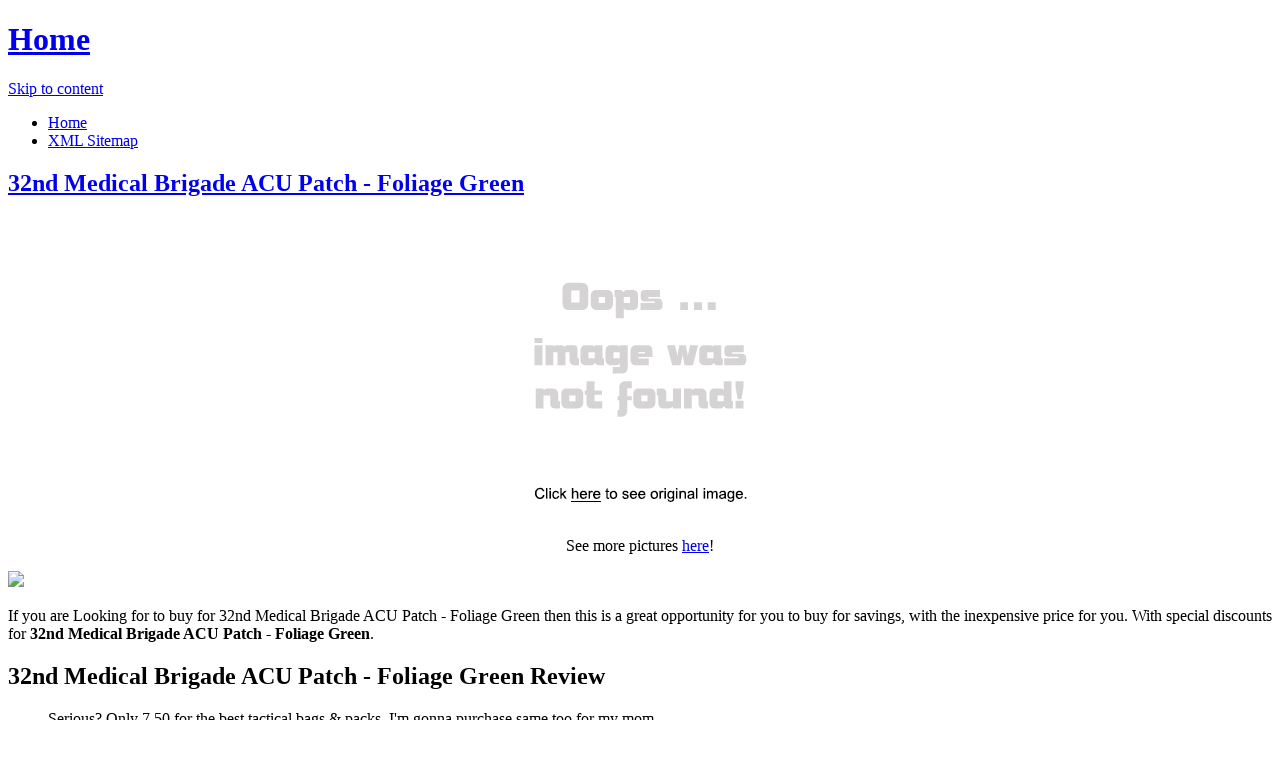

--- FILE ---
content_type: text/html; charset=utf-8
request_url: https://1004deals.netlify.app/32nd-medical-brigade-acu-patch-foliage-green-b61d6e54fd9adea5dc4870a032f786b0.html
body_size: 2637
content:
<!DOCTYPE html><html lang="en-US"><head> <meta http-equiv="content-type" content="text/html; charset=UTF-8"> <meta charset="UTF-8"> <link rel="canonical" href="http://1004deals.netlify.com/32nd-medical-brigade-acu-patch-foliage-green-b61d6e54fd9adea5dc4870a032f786b0.html"> <meta name="viewport" content="width=device-width"> <title>45% OFF 32nd Medical Brigade ACU Patch - Foliage Green</title> <link rel="profile" href="http://gmpg.org/xfn/11"> <!--
[if lt IE 9]>   <![endif]--> <link rel="stylesheet" id="icons-css" href="http://1004deals.netlify.com/dashicons.css" type="text/css" media="all"> <link rel="stylesheet" id="flounder-style-css" href="http://1004deals.netlify.com/style.css" type="text/css" media="all"> <link rel="stylesheet" id="flounder-fonts-css" href="http://1004deals.netlify.com/css.css" type="text/css" media="all">    </head> <body class="home blog group-blog"> <div class="menu-toggle nav icon dashicons dashicons-menu" id="toggle-nav"></div> <div class="menu-toggle widgets icon dashicons dashicons-screenoptions" id="toggle-widgets"></div> <div id="page" class="hfeed site"> <header id="masthead" class="site-header" role="banner"> <div class="site-branding"> <h1 class="site-title"><a href="http://1004deals.netlify.com/" rel="home" title="Home page">Home</a></h1> </div> <nav id="site-navigation" class="navigation-main" role="navigation"> <div class="screen-reader-text skip-link"><a href="#content" title="Skip to content">Skip to content</a></div> <div class="menu-short-container"><ul id="menu-short" class="menu"><li id="menu-item-1629" class="menu-item menu-item-type-custom menu-item-object-custom current-menu-item current_page_item menu-item-1629"><a href="http://1004deals.netlify.com/">Home</a></li> <li id="menu-item-1631" class="menu-item menu-item-type-post_type menu-item-object-page menu-item-1631"><a href="http://1004deals.netlify.com/sitemap.xml">XML Sitemap</a></li> </ul></div> </nav><!--
 #site-navigation --> </header><!--
 #masthead --> <div id="primary" class="content-area"> <div id="content" class="site-content" role="main"> <article id="post-1178" class="post-1178 post type-post status-publish format-standard hentry category-markup tag-content-2 tag-css tag-formatting-2 tag-html tag-markup-2"> <div class="entry-area"> <header class="entry-header"> <h1 class="entry-title"><a href="http://1004deals.netlify.com/32nd-medical-brigade-acu-patch-foliage-green-b61d6e54fd9adea5dc4870a032f786b0" rel="bookmark">32nd Medical Brigade ACU Patch - Foliage Green</a></h1> </header><!--
 .entry-header --> <div class="entry-content"> <div class="wp-caption aligncenter" style="text-align:center"> <a href="#large-view" rel="nofollow" data-cc="US" data-id="b61d6e54fd9adea5dc4870a032f786b0" data-sid="FlounderLargeView" data-name="32nd Medical Brigade ACU Patch - Foliage Green" onclick="return linkHelper.setLink(this)"> <img src="https://d33wubrfki0l68.cloudfront.net/62a2cb041e422d5e630e0f017ce85dd6409a5620/img-notfound.png" onerror="this.src='https://d33wubrfki0l68.cloudfront.net/62a2cb041e422d5e630e0f017ce85dd6409a5620/img-notfound.png'" alt="product picture"> </a> <p class="wp-caption-text">See more pictures <a href="#more-pictures" title="More pictures" rel="nofollow" data-cc="US" data-id="b61d6e54fd9adea5dc4870a032f786b0" data-sid="FlounderMorePictures" data-name="32nd Medical Brigade ACU Patch - Foliage Green" onclick="return linkHelper.setLink(this)">here</a>!</p> </div> <p class="action"> <a href="#best-price" rel="nofollow" data-cc="US" data-id="b61d6e54fd9adea5dc4870a032f786b0" data-sid="FlounderBestPrice" data-name="32nd Medical Brigade ACU Patch - Foliage Green" onclick="return linkHelper.setLink(this)"> <img src="http://1004deals.netlify.com/action.png"> </a> </p> <p>If you are Looking for to buy for 32nd Medical Brigade ACU Patch - Foliage Green then this is a great opportunity for you to buy for savings, with the inexpensive price for you. With special discounts for <b>32nd Medical Brigade ACU Patch - Foliage Green</b>.</p> <h2>32nd Medical Brigade ACU Patch - Foliage Green Review</h2> <blockquote> <p>Serious? Only 7.50 for the best  tactical bags &amp; packs. I'm gonna purchase same too for my mom.</p> </blockquote> <h2>32nd Medical Brigade ACU Patch - Foliage Green Tips</h2> <p>Natural Views The 32nd Medical Brigade ACU Patch - Foliage Green Tips. Elongate on to Features &amp; Controls please visit 32nd Medical Brigade ACU Patch - Foliage Green's website to find the dealer near you. </p> <p>You can see latest best prices for "<i>32nd Medical Brigade ACU Patch - Foliage Green</i>" &amp; buy this product click link to below.</p> </div><!--
 .entry-content --> </div><!--
 .entry-area --> <div class="entry-meta sidebar-bg"></div> <footer class="entry-meta"> <i class="icon format-icon dashicons dashicons-format-standard"></i> <div class="meta cat-links"> <a href="#go-to-store" rel="nofollow" data-cc="US" data-id="b61d6e54fd9adea5dc4870a032f786b0" data-sid="FlounderGoToStore" data-name="32nd Medical Brigade ACU Patch - Foliage Green" onclick="return linkHelper.setLink(this)">GO TO STORE</a></div> <div class="author meta vcard"> <a class="url fn n" rel="nofollow" target="_blank" href="http://pinterest.com/pin/create/button/?url=http%3a%2f%2f1004deals.netlify.com%2f32nd-medical-brigade-acu-patch-foliage-green-b61d6e54fd9adea5dc4870a032f786b0.html&amp;media=http%3a%2f%2fwww.militaryclothing.com%2fdata%2fdefault%2fimages%2fcatalog%2f150%2fMC_PROD_8375.JPG&amp;description=32nd+Medical+Brigade+ACU+Patch+-+Foliage+Green" title="Pin it!">Pinterest</a></div> </footer><!--
 .entry-meta --> </article><!--
 #post-## --> <nav role="navigation" id="nav-below" class="navigation navigation-paging clearfix"> <h1 class="screen-reader-text">Post navigation</h1> </nav><!--
 #nav-below --> </div><!--
 #content --> </div><!--
 #primary --> <div id="secondary" class="side-widget-area widget-area" role="complementary"> <aside id="recent-posts-2" class="widget widget_recent_entries"> <h1 class="widget-title">Recent Posts</h1> <ul> <li> <a href="http://www.shoes2017.review/32nd-infantry-brigade-acu-patch-foliage-green-1eff87e7757dff38ace07c2654add2ed.html" title="32nd Infantry Brigade ACU Patch - Foliage Green">32nd Infantry Brigade ACU Patch - Foliage Green</a> </li> <li> <a href="http://www.discounts2016.top/2nd-medical-brigade-acu-patch-foliage-green-0d34ed5e3b20227879ae255126d34998.html" title="2nd Medical Brigade ACU Patch Foliage Green">2nd Medical Brigade ACU Patch Foliage Green</a> </li> <li> <a href="http://www.shoes2016.review/332nd-medical-brigade-acu-patch-foliage-green-52c0513e2442d287a7228cb0c22cf17f.html" title="332nd Medical Brigade ACU Patch - Foliage Green">332nd Medical Brigade ACU Patch - Foliage Green</a> </li> <li> <a href="http://www.dress2016.review/213th-medical-brigade-acu-patch-foliage-green-793307de4adacb83866612657c3fe033.html" title="213th Medical Brigade ACU Patch - Foliage Green">213th Medical Brigade ACU Patch - Foliage Green</a> </li> <li> <a href="http://www.dress2017.review/338th-medical-brigade-acu-patch-foliage-green-254a2e3af85b2e8cdc9a2fd1e9a18e87.html" title="338th Medical Brigade ACU Patch - Foliage Green">338th Medical Brigade ACU Patch - Foliage Green</a> </li> <li> <a href="http://www.dress2016.review/32nd-ada-army-air-and-missile-defense-cmd-acu-pa-aa77fdd4e438288b9e2b7b694d228919.html" title="32nd ADA (ARMY AIR AND MISSILE DEFENSE CMD) ACU Patch - Foliage Green">32nd ADA (ARMY AIR AND MISSILE DEFENSE CMD) ACU Patch - Foliage Green</a> </li> <li> <a href="http://www.shoes2016.review/2nd-signal-brigade-acu-patch-foliage-green-76dc2b8a5103d3eb0437cd66ccb2a6f9.html" title="2nd Signal Brigade ACU Patch Foliage Green">2nd Signal Brigade ACU Patch Foliage Green</a> </li> <li> <a href="http://www.shoes2017.review/244th-aviation-brigade-acu-patch-foliage-green-7c815103a4dc90617f3f1d5030e5d657.html" title="244th Aviation Brigade ACU Patch - Foliage Green">244th Aviation Brigade ACU Patch - Foliage Green</a> </li> <li> <a href="http://www.dress2017.review/77th-aviation-brigade-acu-patch-foliage-green-cdb46cb37e9e331a7549d3a159440bb1.html" title="77th Aviation Brigade ACU Patch - Foliage Green">77th Aviation Brigade ACU Patch - Foliage Green</a> </li> <li> <a href="http://www.sales2016.top/16th-engineer-brigade-acu-patch-foliage-green-a8c245e3f4c72d4ad54e638f28436292.html" title="16th Engineer Brigade ACU Patch - Foliage Green">16th Engineer Brigade ACU Patch - Foliage Green</a> </li> <li> <a href="http://www.sales2016.site/21st-signal-brigade-acu-patch-foliage-green-5bebec2a569d5f8e38f5ff0c8a736b2d.html" title="21st Signal Brigade ACU Patch - Foliage Green">21st Signal Brigade ACU Patch - Foliage Green</a> </li> <li> <a href="http://www.dress2016.review/194th-armor-brigade-acu-patch-foliage-green-4924410719c9ab05d802b0df13ed810e.html" title="194th Armor Brigade ACU Patch - Foliage Green">194th Armor Brigade ACU Patch - Foliage Green</a> </li> <li> <a href="http://www.dress2016.review/42nd-field-artillery-brigade-acu-patch-foliage-g-1d56905d6636fdb348e3469b19a7dfdf.html" title="42nd Field Artillery Brigade ACU Patch - Foliage Green">42nd Field Artillery Brigade ACU Patch - Foliage Green</a> </li> <li> <a href="http://www.shoes2016.review/631st-field-artillery-brigade-acu-patch-foliage-gr-9e2943cf66ddec97a5477c99da82ed2e.html" title="631st Field Artillery Brigade ACU Patch Foliage Green">631st Field Artillery Brigade ACU Patch Foliage Green</a> </li> <li> <a href="http://www.costume2017.review/138th-field-artillery-brigade-acu-patch-foliage-gr-25019c1885ebbb7d651ad1fee7cf0c07.html" title="138th Field Artillery Brigade ACU Patch Foliage Green">138th Field Artillery Brigade ACU Patch Foliage Green</a> </li> <li> <a href="http://www.dress2016.review/54th-field-artillery-brigade-acu-patch-foliage-gre-f30234b60004c1ce67e92d7adf98bb09.html" title="54th Field Artillery Brigade ACU Patch Foliage Green">54th Field Artillery Brigade ACU Patch Foliage Green</a> </li> <li> <a href="http://www.costume2016.review/209th-field-artillery-brigade-acu-patch-foliage-gr-dfa574849a1ce2d3e78f38451bbd54dc.html" title="209th Field Artillery Brigade ACU Patch Foliage Green">209th Field Artillery Brigade ACU Patch Foliage Green</a> </li> <li> <a href="http://www.sales2016.site/8-th-medical-brigade-subdued-patch-dd60f690e47e1fcc2d66bbe13db8725f.html" title="8 th Medical Brigade Subdued Patch">8 th Medical Brigade Subdued Patch</a> </li> <li> <a href="http://www.sales2016.top/ace-of-spades-acu-patch-foliage-green-no-velcro-6256c4306491399a21246e5435ef22f9.html" title="ACE OF SPADES ACU Patch Foliage Green NO Velcro">ACE OF SPADES ACU Patch Foliage Green NO Velcro</a> </li> <li> <a href="http://www.costume2017.review/3rd-armored-division-acu-patch-foliage-green-72058c95c98374180d6fd412bcabf571.html" title="3rd Armored Division ACU Patch Foliage Green">3rd Armored Division ACU Patch Foliage Green</a> </li> </ul> </aside> </div> </div><!--
 #page -->   </body></html>